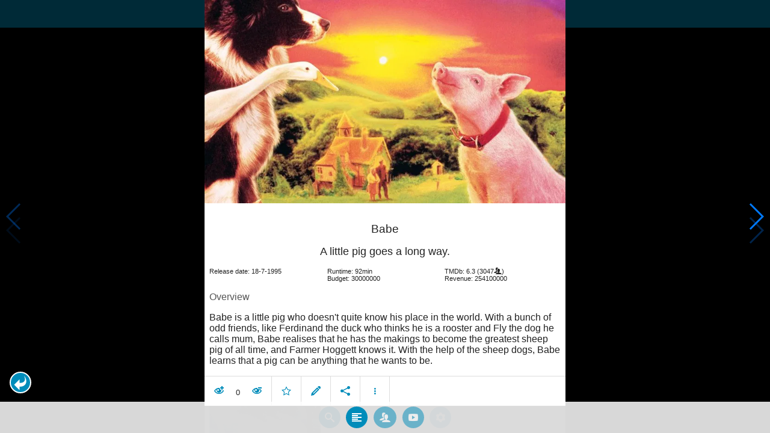

--- FILE ---
content_type: text/html; charset=UTF-8
request_url: https://www.moviesom.com/moviesom.php?tmdbMovieId=9598&description=Keep%20track%20of%20how%20often%20you%27ve%20watched%20a%20movie%20or%20series,%20your%20collection%20of%20shows%20or%20flicks%20on%20Blu-rays,%20DVDs%20other%20types%20of%20media%20or%20whom%20you%20lend%20it%20to.%20Take%20notes%20for%20your%20favorite%20detective%20series%20and%20more.
body_size: 6079
content:
<!doctype html>
<html class="no-js" lang="en">
  <head>
    <meta charset="utf-8" />
    <link rel="amphtml" href="https://www.moviesom.com/amp.php?tmdbMovieId=9598">
    <meta name="viewport" content="width=device-width, initial-scale=1.0" />
    
    <meta property="og:title" content="Babe"/>
    <meta property="og:image" content="http://image.tmdb.org/t/p/w780/67jzzA7YqDTR5qIUhAH32cvkf53.jpg"/>
    <meta property="og:site_name" content="MovieSom"/>
    <meta property="fb:app_id" content="1445254942214300"/>
    <meta property="og:description" content="Babe is a little pig who doesn't quite know his place in the world. With a bunch of odd friends, like Ferdinand the duck who thinks he is a rooster and Fly the dog he calls mom, Babe realizes that he has the makings to become the greatest sheep pig of all time, and Farmer Hogget knows it. With the help of the sheep dogs Babe learns that a pig can be anything that he wants to be."/>
    <meta property="og:url" content="https://www.moviesom.com/moviesom.php?tmdbMovieId=9598&description=Keep track of how often you've watched a movie or series, your collection of shows or flicks on Blu-rays, DVDs other types of media or whom you lend it to. Take notes for your favorite detective series and more."/>
    
    <meta name="twitter:card" content="summary_large_image" />
    <meta name="twitter:site" content="@moviesom" />
    <meta name="twitter:title" content="Babe" />
    <meta name="twitter:image" content="http://image.tmdb.org/t/p/w780/67jzzA7YqDTR5qIUhAH32cvkf53.jpg" />
    <meta name="twitter:url" content="https://www.moviesom.com/moviesom.php?tmdbMovieId=9598&description=Keep track of how often you've watched a movie or series, your collection of shows or flicks on Blu-rays, DVDs other types of media or whom you lend it to. Take notes for your favorite detective series and more." />

    <link rel="image_src" href="http://image.tmdb.org/t/p/w780/67jzzA7YqDTR5qIUhAH32cvkf53.jpg" />
    <meta name="viewport" content="width=device-width, initial-scale=1.0">
    <meta name="description" content="Babe is a little pig who doesn't quite know his place in the world. With a bunch of odd friends, like Ferdinand the duck who thinks he is a rooster and Fly the dog he calls mom, Babe realizes that he has the makings to become the greatest sheep pig of all time, and Farmer Hogget knows it. With the help of the sheep dogs Babe learns that a pig can be anything that he wants to be."/>
    <meta name="keywords" content="MovieSom, WilliM, willem liu, moviedb, tmdb, imdb, rottentomatoes, themoviedb, the movie db, trailers, movie trailers, movie information, movie info">
    <link href="/img/favicon.ico" rel="shortcut icon" />

    <title>Babe - Movie Sommelier</title>
    <script type="application/ld+json">
      {
        "@context": "http://schema.org",
        "@type": "Movie",
        "name": "Babe",
        "director": "Chris Noonan",
        "headline": "Babe",
        "text": "Babe is a little pig who doesn't quite know his place in the world. With a bunch of odd friends, like Ferdinand the duck who thinks he is a rooster and Fly the dog he calls mom, Babe realizes that he has the makings to become the greatest sheep pig of all time, and Farmer Hogget knows it. With the help of the sheep dogs Babe learns that a pig can be anything that he wants to be.",
        "datePublished": "1995-07-18T00:00:00Z",
        "image": [
          "http://image.tmdb.org/t/p/w780/67jzzA7YqDTR5qIUhAH32cvkf53.jpg"
        ],
        "url": "https://www.moviesom.com/moviesom.php?tmdbMovieId=9598&description=Keep track of how often you've watched a movie or series, your collection of shows or flicks on Blu-rays, DVDs other types of media or whom you lend it to. Take notes for your favorite detective series and more."
      }
    </script>

    <link rel="stylesheet" type="text/css" href="css/styles.css" />
    <style>
      html {
        overflow: hidden;
      }
      figure {
        margin: 0;
      }
      img {
        width: 100%;
      }
    </style>
    <noscript>
      <style>
        html {
          overflow: auto;
          height: auto;
        }
      </style>
    </noscript>
  </head>
  <body>
    <noscript>
      <article>
        <figure>
          <img src="http://image.tmdb.org/t/p/w780/67jzzA7YqDTR5qIUhAH32cvkf53.jpg" title='Babe' alt='Babe'/>
        </figure>
        <h1>Babe</h1>
        <p>Babe is a little pig who doesn't quite know his place in the world. With a bunch of odd friends, like Ferdinand the duck who thinks he is a rooster and Fly the dog he calls mom, Babe realizes that he has the makings to become the greatest sheep pig of all time, and Farmer Hogget knows it. With the help of the sheep dogs Babe learns that a pig can be anything that he wants to be.</p>
        <details><summary>Runtime: 89</summary>
        <summary>Release date: 1995-07-18</summary></details>
      </article>
    </noscript>
    <noframes>
      <article>
        <figure>
          <img src="http://image.tmdb.org/t/p/w780/67jzzA7YqDTR5qIUhAH32cvkf53.jpg" title='Babe' alt='Babe'/>
        </figure>
        <h1>Babe</h1>
        <p>Babe is a little pig who doesn't quite know his place in the world. With a bunch of odd friends, like Ferdinand the duck who thinks he is a rooster and Fly the dog he calls mom, Babe realizes that he has the makings to become the greatest sheep pig of all time, and Farmer Hogget knows it. With the help of the sheep dogs Babe learns that a pig can be anything that he wants to be.</p>
        <details><summary>Runtime: 89</summary>
        <summary>Release date: 1995-07-18</summary></details>
      </article>
    </noframes>
    <iframe src="https://app.moviesom.com/?tmdbMovieId=9598&description=Keep track of how often you've watched a movie or series, your collection of shows or flicks on Blu-rays, DVDs other types of media or whom you lend it to. Take notes for your favorite detective series and more." frameborder="0" height="100%" width="100%"/>
  </body>
</html><!-- page: /moviesom.php -->
<!-- 0.1605429649353ms -->
<!-- DB queries: 0 -->
